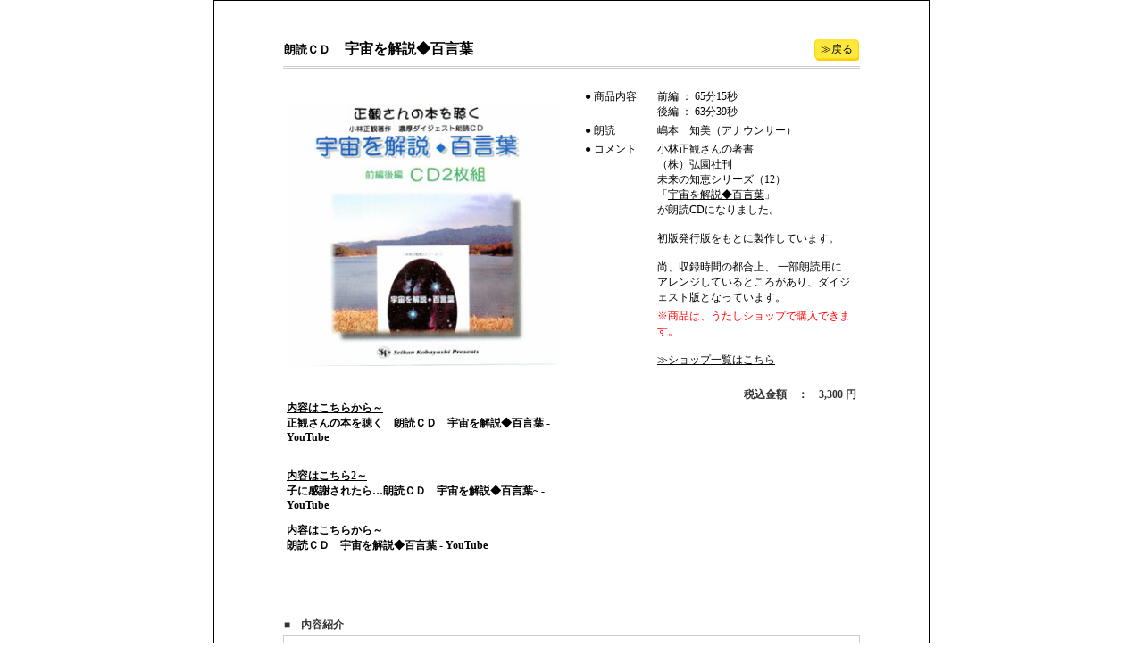

--- FILE ---
content_type: text/html
request_url: https://skp358.com/topics/goods/detail/cd/roudoku-100kotoba.html
body_size: 1990
content:
<!DOCTYPE html PUBLIC "-//W3C//DTD XHTML 1.0 Transitional//EN" "http://www.w3.org/TR/xhtml1/DTD/xhtml1-transitional.dtd">
<html xmlns="http://www.w3.org/1999/xhtml">
<head>
<meta http-equiv="Content-Type" content="text/html; charset=Shift_JIS">
<title>朗読ＣＤ　宇宙を解説◆百言葉</title>

<link href="../../../../style.css" rel="stylesheet" type="text/css">
</head>

<body class="twoColLiqRtHdr">

<div id="container">
  <div id="header">

<!-- end #header -->

<table width="650" align="center">
  <tr>
    <td colspan="2">&nbsp;</td>
  </tr>
  <tr>
    <td colspan="2" align="right">&nbsp;</td>
  </tr>
  <tr>
  	<td width="600" align="left" class="style10"><span class="style22">朗読ＣＤ</span>　宇宙を解説◆百言葉</td>
    <td width="50" class="button9"><a href="../../category/cd.html">≫戻る</a></td>
  </tr>
</table>

<table width="650" align="center">
  <tr>
  	<td colspan="2" class="title6">&nbsp;</td>
  </tr>

  <tr>
    
  <td width="330" height="400" align="left" valign="top" border="0">
    <table width="320" height="568" border="0">
          <tr>
            <td height="564" align="left"><p><img src="img/roudoku-100kotoba320.jpg" alt="朗読ＣＤ　宇宙を解説◆百言葉" width="307" height="294" /><br />
            </p>
            <p>&nbsp;</p>
            <p><a href="https://www.youtube.com/watch?v=t7125g2ssEI" target="_blank"><u><strong>内容はこちらから～</strong></u></a><strong><br />
                <a href="https://www.youtube.com/watch?v=t7125g2ssEI">正観さんの本を聴く　朗読ＣＤ　宇宙を解説◆百言葉 - YouTube</a> </strong><br />
            </p>
            <p><br />
              <a href="https://www.youtube.com/watch?v=y4Ni00h7vj0" target="_blank"><u><strong>内容はこちら2～</strong></u></a><strong><br />
              <a href="https://www.youtube.com/watch?v=y4Ni00h7vj0" target="_blank">子に感謝されたら&hellip;朗読ＣＤ　宇宙を解説◆百言葉~ - YouTube</a></strong><br />
            </p>
            <p>              <a href="https://www.youtube.com/watch?v=1F3QYZOg8pc" target="_blank"><u><strong>内容はこちらから～</strong></u></a><strong><br />
                <a href="https://www.youtube.com/watch?v=1F3QYZOg8pc">朗読ＣＤ　宇宙を解説◆百言葉 - YouTube</a></strong><br />
            </p>
            <p><br />
          </p></td>
          </tr>
    </table>  
    </td>
            
  <td width="320" align="right" valign="top">
	<table width="310" height="320" border="0">
          
          <tr>
            <td width="80" align="left" valign="top">
            ● 商品内容           </td>
            <td width="230" align="left" valign="top"> 前編 ： 65分15秒<br>
後編 ： 63分39秒 </td>
          </tr>
          <tr>
            <td width="80" align="left" valign="top">
            ●            朗読</td>
            <td width="230" align="left" valign="top">嶋本　知美（アナウンサー）</td>
          </tr>
          <tr>
            <td width="80" align="left" valign="top">●            コメント</td>
            <td width="230" align="left" valign="top"><a href="../book/book022.html" target="_blank">小林正観さんの著書<br>
            （株）弘園社刊<br>      
            未来の知恵シリーズ（12）<br>
            「<u>宇宙を解説◆百言葉</u>」<br>                  
            が朗読CDになりました。</a><br>
            <br>                初版発行版をもとに製作しています。<br><br>                 尚、収録時間の都合上、                  一部朗読用に<br>アレンジしているところがあり、ダイジェスト版となっています。</td>
          </tr>
          <tr>
            <td width="80" align="left" valign="top">&nbsp;</td>
            <td width="230" align="left" valign="top"><span class="style1">※商品は、うたしショップで購入できます。<br />
                <br />
            </span><a href="../../../shop/shop.html"><u>≫ショップ一覧はこちら</u></a> </td>
          </tr>
          <tr>
            <td width="80" align="left" class="style4">&nbsp;            </td>
            <td width="230" height="35" align="right" valign="bottom" class="style4">税込金額　：　3,300 円</td>
          </tr>
	</table>  
    </td>
</table>

<table width="650" align="center">

  <tr>
    <td>&nbsp;</td>
  </tr>
  <tr>
    <td><span class="style4">■　内容紹介</span></td>
  </tr>
  
  <tr>
    <td class="title5">
      <table align="center" width="600" border="0">
        <tr>
          <td>&nbsp;</td>
        </tr>
        <tr>
          <td width="600">
           <span class="style12">●前編</span>　　　　　　　　　　　　　　　　　　　　　　　　●<span class="style12">後編
             </span>
           <table width="80%">
              <tr>
                <td width="5%"><div align="center">1</div></td>
                <td width="45%">タイトル</td>
                <td width="5%"><div align="center">1</div></td>
                <td width="45%">タイトル</td>
              </tr>
              <tr>
                <td><div align="center">2</div></td>
                <td>当たり前の幸せが…</td>
                <td><div align="center">2</div></td>
                <td>子に感謝されたら…</td>
              </tr>
              <tr>
                <td><div align="center">3</div></td>
                <td>暑かったら…</td>
                <td><div align="center">3</div></td>
                <td>悟るためには…</td>
              </tr>
              <tr>
                <td><div align="center">4</div></td>
                <td>あなたがこの世に生まれてくれて…</td>
                <td><div align="center">4</div></td>
                <td>上流に向かって漕ぐ人は…</td>
              </tr>
              <tr>
                <td><div align="center">5</div></td>
                <td>｢あなたが好き｣と…</td>
                <td><div align="center">5</div></td>
                <td>人生は人との…</td>
              </tr>
              <tr>
                <td><div align="center">6</div></td>
                <td>雨が当たり前…</td>
                <td><div align="center">6</div></td>
                <td>｢仁｣とは…</td>
              </tr>
              <tr>
                <td><div align="center">7</div></td>
                <td>ありがとう。あたりまえこそ…</td>
                <td><div align="center">7</div></td>
                <td>すべてがあなたに…</td>
              </tr>
              <tr>
                <td><div align="center">8</div></td>
                <td>ありがとう1千回で…</td>
                <td><div align="center">8</div></td>
                <td>｢正義感｣や…</td>
              </tr>
              <tr>
                <td><div align="center">9</div></td>
                <td>ありがとう。何があっても…</td>
                <td><div align="center">9</div></td>
                <td>生前、今生のシナリオを…</td>
              </tr>
              <tr>
                <td><div align="center">10</div></td>
                <td>ありがとう。やっぱり…</td>
                <td><div align="center">10</div></td>
                <td>そうじ　わらい　かんしゃ　の…</td>
              </tr>
              <tr>
                <td>&nbsp;</td>
                <td>　　　・</td>
                <td>&nbsp;</td>
                <td>　　　・</td>
              </tr>
              <tr>
                <td>&nbsp;</td>
                <td>　　　・</td>
                <td>&nbsp;</td>
                <td>　　　・</td>
              </tr>
              <tr>
                <td>&nbsp;</td>
                <td>　　　・</td>
                <td>&nbsp;</td>
                <td>　　　・</td>
              </tr>
              <tr>
                <td><div align="center">32</div></td>
                <td>エンディング</td>
                <td><div align="center">32</div></td>
                <td>エンディング</td>
              </tr>
            </table>           </td>
          </tr>
            </table>
              　</tr>
 <tr>
    <td>&nbsp;</td>
  </tr>
  
  <tr>
  	<td>&nbsp;</td>
  </tr>
  <tr>
  	<td class="title2" align="left"><p>■　関連うたしグッズ</p> 	  </td>
  </tr>
  <tr>
  	<td>&nbsp;</td>
  </tr>
  <tr>
    <td>    </td>
  </tr>
  <tr>
    <td>
    <table align="center" width="600" border="0">
      
      <tr valign="top">
        <td width="18">1.</td>
        <td width="122" height="100" align="center" class="style5"><a href="roudoku-yuhodo.html" target="_blank"><img src="../../category/img/cd80px/roudoku_yuhodo(80).gif" alt="CDこころの遊歩道" width="80" height="80" border="0" /></a></td>
        <td width="18">2.</td>
        <td width="122" height="100" align="center" class="style5"><a href="roudoku-tadasiihitokara.html" target="_blank"><img src="../../category/img/cd80px/tadasiihito80.gif" alt="CDただしい人からたのしい人へ" width="80" height="80" border="0" /></a></td>
        <td width="18">3.</td>
        <td width="123" height="100" align="center" class="style5"><a href="roudoku-shiawaseno.html" target="_blank"><img src="../../category/img/cd80px/roudoku-shiawaseno80.jpg" alt="CD幸せの宇宙構造" width="82" height="82" border="0" /></a></td>
        <td width="18">4.</td>
        <td width="129" height="100" align="center" class="style5"><a href="roudoku-22seikihenodenngon.html" target="_blank"><img src="../../category/img/cd80px/roudoku_22seiki_02(320).gif" alt="CD２２世紀への伝言" width="80" height="80" border="0" /></a></td>
        </tr>
      <tr>
        <td>&nbsp;</td>
        <td class="style5" align="center">こころの遊歩道</td>
        <td>&nbsp;</td>
        <td class="style5" align="center">ただしい人から<br />
          たのしい人へ</td>
        <td>&nbsp;</td>
        <td class="style5" align="center">幸せの宇宙構造</td>
        <td>&nbsp;</td>
        <td class="style5" align="center">２２世紀への伝言</td>
        </tr>
    </table></td>
  </tr>
</table>
  
  <p>&nbsp;</p>
  <p>&nbsp;</p>
  <p>&nbsp;</p>
  <p><br class="clearfloat" />
  </p>
  <div id="footer">
<p align="center">Copyright&copy; 2007-2011 SKP.All Right Reserved.</p>
  <!-- end #footer --></div>
<!-- end #container --></div>
</body>
</html>


--- FILE ---
content_type: text/css
request_url: https://skp358.com/style.css
body_size: 3687
content:
@charset "Shift_JIS";
body  {
	font:"ＭＳ Ｐゴシック", Osaka, "ヒラギノ角ゴ Pro W3";
	background: #FFFFFF;
	margin: 0; /* 複数の異なるブラウザの初期設定値に対応するため、body エレメントのマージンと余白を 0 にすることをお勧めします */
	padding: 0;
	text-align: center; /* 縺薙ｌ縺ｫ繧医ｊ縲！E 5* 繝悶Λ繧ｦ繧ｶ縺ｧ縺ｯ繧ｳ繝ｳ繝・リ縺御ｸｭ螟ｮ謠・∴縺ｫ縺ｪ繧翫∪縺吶ゅ◎縺励※縲√ユ繧ｭ繧ｹ繝医・縲・container 繧ｻ繝ｬ繧ｯ繧ｿ縺ｮ蛻晄悄險ｭ螳壹〒縺ゅｋ蟾ｦ謠・∴縺ｫ險ｭ螳壹＆繧後∪縺・*/
	color: #000000;
	font-size:12px;
}
.twoColLiqRtHdr #container {
	width: 800px;  /* 縺薙ｌ縺ｫ繧医ｊ縲∝ｹ・′繝悶Λ繧ｦ繧ｶ縺ｮ蟷・・ 80% 縺ｮ繧ｳ繝ｳ繝・リ縺瑚ｨｭ螳壹＆繧後∪縺・*/
	background: #FFFFFF;
	margin: 0 auto; /* 閾ｪ蜍輔・繝ｼ繧ｸ繝ｳ・亥ｹ・→騾｣蜍包ｼ峨↓繧医ｊ縲√・繝ｼ繧ｸ縺御ｸｭ螟ｮ謠・∴縺ｫ縺ｪ繧翫∪縺・*/
	border: 1px solid #000000;
	text-align: left; /* 縺薙・險ｭ螳壹・ body 繧ｨ繝ｬ繝｡繝ｳ繝医・ text-align: center 繧医ｊ蜆ｪ蜈医＆繧後∪縺吶・*/
	font-family:"ＭＳ Ｐゴシック", Osaka, "ヒラギノ角ゴ Pro W3";
} 
.twoColLiqRtHdr #header {
	background: #FFFFFF;
	padding: 0 10px;  /* 縺薙・菴咏區縺ｯ縲√◎縺ｮ荳九↓陦ｨ遉ｺ縺輔ｌ繧・div 縺ｮ繧ｨ繝ｬ繝｡繝ｳ繝医・蟾ｦ謠・∴縺ｨ荳閾ｴ縺励∪縺吶・header 縺ｧ繝・く繧ｹ繝医・莉｣繧上ｊ縺ｫ繧､繝｡繝ｼ繧ｸ縺御ｽｿ逕ｨ縺輔ｌ繧句�ｴ蜷医・縲∝ｿ・ｦ√↓蠢懊§縺ｦ縲∽ｽ咏區繧貞炎髯､縺励※縺上□縺輔＞縲・*/
} 
.twoColLiqRtHdr #header h1 {
	margin: 0; /* #header div 縺ｮ譛蠕後・繧ｨ繝ｬ繝｡繝ｳ繝医・繝槭・繧ｸ繝ｳ繧・0 縺ｫ險ｭ螳壹☆繧九％縺ｨ縺ｫ繧医ｊ縲√・繝ｼ繧ｸ繝ｳ縺ｮ逶ｸ谿ｺ・・iv 髢薙・蜴溷屏荳肴・縺ｮ繧ｹ繝壹・繧ｹ・峨′蝗樣∩縺輔ｌ縺ｾ縺吶Ｅiv 縺ｮ蜻ｨ蝗ｲ縺ｫ蠅・阜邱壹′驕ｩ逕ｨ縺輔ｌ縺ｦ縺・ｋ蝣ｴ蜷医・縲∝｢・阜邱壹↓繧医▲縺ｦ繝槭・繧ｸ繝ｳ縺ｮ逶ｸ谿ｺ縺悟屓驕ｿ縺輔ｌ繧九◆繧√√％縺ｮ謫堺ｽ懊・荳崎ｦ√〒縺・*/
	padding: 10px 0; /* 繝槭・繧ｸ繝ｳ縺ｮ莉｣繧上ｊ縺ｫ菴咏區繧剃ｽｿ逕ｨ縺励※縲√お繝ｬ繝｡繝ｳ繝医ｒ div 縺ｮ遶ｯ縺ｫ謗･隗ｦ縺励↑縺・ｽ咲ｽｮ縺ｫ邯ｭ謖√☆繧九％縺ｨ縺後〒縺阪∪縺・*/
}

/* #sidebar1 縺ｫ髢｢縺吶ｋ繝偵Φ繝茨ｼ・
1. 蜊倅ｽ阪・繝代・繧ｻ繝ｳ繝医〒縺ゅｋ縺溘ａ縲√し繧､繝峨ヰ繝ｼ縺ｧ菴咏區繧剃ｽｿ逕ｨ縺吶ｋ縺薙→縺ｯ蝗樣∩縺励※縺上□縺輔＞縲よｨ呎ｺ悶↓貅匁侠縺励◆繝悶Λ繧ｦ繧ｶ縺ｧ縺ｯ縲∽ｽ咏區縺ｯ蟷・↓霑ｽ蜉�縺輔ｌ繧九◆繧√∝ｮ滄圀縺ｮ蟷・′荳咲音螳壹・蟷・↓縺ｪ繧翫∪縺吶・
2. 縲・twoColLiqRtHdr #sidebar1 p縲阪Ν繝ｼ繝ｫ縺ｧ隕九ｉ繧後ｋ繧医≧縺ｫ縲‥iv 縺ｮ遶ｯ縺ｨ div 縺ｫ蜷ｫ縺ｾ繧後ｋ繧ｨ繝ｬ繝｡繝ｳ繝医・髢薙・繧ｹ繝壹・繧ｹ縺ｯ縲√お繝ｬ繝｡繝ｳ繝医↓蟾ｦ繝槭・繧ｸ繝ｳ縺ｨ蜿ｳ繝槭・繧ｸ繝ｳ繧帝←逕ｨ縺吶ｋ縺薙→縺ｫ繧医▲縺ｦ險ｭ螳壹〒縺阪∪縺吶・
3. 隕ｪ繧ｨ繝ｬ繝｡繝ｳ繝医′陦ｨ遉ｺ縺輔ｌ縺溷ｾ後↓ Internet Explorer 縺ｫ繧医▲縺ｦ蟷・′險育ｮ励＆繧後ｋ縺溘ａ縲∝腰菴阪′繝代・繧ｻ繝ｳ繝医・蛻励〒縺ｯ蜴溷屏荳肴・縺ｮ繝舌げ縺檎匱逕溘☆繧九％縺ｨ縺後≠繧翫∪縺吶よ怙邨ら噪縺ｪ陦ｨ遉ｺ繧偵ｈ繧頑ｭ｣遒ｺ縺ｫ莠域ｸｬ縺吶ｋ蠢・ｦ√′縺ゅｋ蝣ｴ蜷医・縲∝腰菴阪′繝斐け繧ｻ繝ｫ縺ｮ蛻励↓螟画峩縺吶ｋ縺薙→縺後〒縺阪∪縺吶・
*/
.twoColLiqRtHdr #sidebar1 {
	float: right; /* 縺薙・繧ｨ繝ｬ繝｡繝ｳ繝医・繝輔Ο繝ｼ繝・ぅ繝ｳ繧ｰ繧ｨ繝ｬ繝｡繝ｳ繝医〒縺ゅｋ縺溘ａ縲∝ｹ・′險ｭ螳壹＆繧後※縺・ｋ蠢・ｦ√′縺ゅｊ縺ｾ縺・*/
	width: 250px;
	background: #FFFFFF; /* 閭梧勹濶ｲ縺ｯ縲∝・蜀・・繧ｳ繝ｳ繝・Φ繝・・髟ｷ縺輔↓繧上◆縺｣縺ｦ陦ｨ遉ｺ縺輔ｌ縺ｾ縺・*/
	padding-top: 15px 0; /* 荳贋ｽ咏區縺ｨ荳倶ｽ咏區縺ｫ繧医ｊ縲√％縺ｮ div 蜀・↓隕冶ｦ夂噪縺ｪ繧ｹ繝壹・繧ｹ縺瑚ｨｭ螳壹＆繧後∪縺・*/
}
.twoColLiqRtHdr #sidebar1 h3, .twoColLiqRtHdr #sidebar1 p {
	margin-left: 10px; /* 繧ｵ繧､繝峨ヰ繝ｼ縺ｫ驟咲ｽｮ縺輔ｌ繧九☆縺ｹ縺ｦ縺ｮ繧ｨ繝ｬ繝｡繝ｳ繝医↓蟾ｦ繝槭・繧ｸ繝ｳ縺ｨ蜿ｳ繝槭・繧ｸ繝ｳ縺瑚ｨｭ螳壹＆繧後※縺・ｋ蠢・ｦ√′縺ゅｊ縺ｾ縺・*/
	margin-right: 10px;
}

/* #mainContent 縺ｫ髢｢縺吶ｋ繝偵Φ繝茨ｼ・
1. #mainContent 縺ｨ #sidebar1 縺ｮ髢薙・繧ｹ繝壹・繧ｹ縺ｯ縲・mainContent div 縺ｮ蜿ｳ繝槭・繧ｸ繝ｳ縺ｫ繧医▲縺ｦ險ｭ螳壹＆繧後∪縺吶・sidebar1 div 縺ｫ蜷ｫ縺ｾ繧後ｋ繧ｳ繝ｳ繝・Φ繝・・驥上↓髢｢菫ゅ↑縺上・sidebar1 div 縺ｮ繧ｹ繝壹・繧ｹ縺ｯ邯ｭ謖√＆繧後∪縺吶・sidebar1 縺ｮ繧ｳ繝ｳ繝・Φ繝・′邨ゆｺ・＠縺溷ｾ後・繧ｹ繝壹・繧ｹ縺ｫ #mainContent div 縺ｮ繝・く繧ｹ繝医ｒ謖ｿ蜈･縺吶ｋ縺ｫ縺ｯ縲√％縺ｮ蜿ｳ繝槭・繧ｸ繝ｳ繧貞炎髯､縺励∪縺吶・
2. 繧ｵ繝昴・繝医＆繧後※縺・ｋ譛蟆剰ｧ｣蜒丞ｺｦ・・00 x 600・峨〒縺ｮ繝輔Ο繝ｼ繝・ぅ繝ｳ繧ｰ繧ｨ繝ｬ繝｡繝ｳ繝医・關ｽ荳九ｒ蝗樣∩縺吶ｋ縺ｫ縺ｯ縲・mainContent div 蜀・・繧ｨ繝ｬ繝｡繝ｳ繝医ｒ 430px 莉･荳九↓縺吶ｋ蠢・ｦ√′縺ゅｊ縺ｾ縺呻ｼ医う繝｡繝ｼ繧ｸ繧貞性繧・峨・
3. 荳九・ Internet Explorer 縺ｮ譚｡莉ｶ蛻・ｲ舌さ繝｡繝ｳ繝医〒縺ｯ縲・mainContent 縺ｫ縲敬asLayout縲阪ｒ險ｭ螳壹☆繧九・縺ｫ繧ｺ繝ｼ繝�繝励Ο繝代ユ繧｣縺御ｽｿ逕ｨ縺輔ｌ縺ｾ縺吶ゅ％繧後↓繧医ｊ縲√＞縺上▽縺九・ IE 蝗ｺ譛峨・繝舌げ縺悟屓驕ｿ縺輔ｌ縺ｾ縺吶・
*/
.twoColLiqRtHdr #mainContent {
	margin: 0 26% 0 10px; /* 蟾ｦ繝槭・繧ｸ繝ｳ縺ｯ縲・←蛻・↓謨ｴ蛻励＆繧後ｋ繧医≧縺ｫ縲√・繝・ム繝ｼ縺翫ｈ縺ｳ繝輔ャ繧ｿ繝ｼ縺ｮ繝槭・繧ｸ繝ｳ縺ｨ蜷後§縺ｧ縺ゅｋ蠢・ｦ√′縺ゅｊ縺ｾ縺吶・*/
	width: 500px;
} 

.twoColLiqRtHdr #footer { 
	padding: 0 10px; /* 縺薙・菴咏區縺ｯ縲√◎縺ｮ荳翫↓陦ｨ遉ｺ縺輔ｌ繧・div 縺ｮ繧ｨ繝ｬ繝｡繝ｳ繝医・蟾ｦ謠・∴縺ｨ荳閾ｴ縺励∪縺吶・*/
	background:#DDDDDD; 
} 
.twoColLiqRtHdr #footer p {
	margin: 0; /* 繝輔ャ繧ｿ繝ｼ縺ｮ譛蛻昴・繧ｨ繝ｬ繝｡繝ｳ繝医・繝槭・繧ｸ繝ｳ繧・0 縺ｫ險ｭ螳壹☆繧九％縺ｨ縺ｫ繧医ｊ縲√・繝ｼ繧ｸ繝ｳ縺ｮ逶ｸ谿ｺ・・iv 髢薙・繧ｹ繝壹・繧ｹ・峨′蝗樣∩縺輔ｌ縺ｾ縺・*/
	padding: 10px 0; /* 縺薙・繧ｨ繝ｬ繝｡繝ｳ繝医・菴咏區縺ｫ繧医ｊ縲√・繝ｼ繧ｸ繝ｳ縺ｮ逶ｸ谿ｺ繧堤匱逕溘＆縺帙ｋ縺薙→縺ｪ縺上√・繝ｼ繧ｸ繝ｳ縺ｮ蜉ｹ譫懊→縺ｾ縺｣縺溘￥蜷後§繧医≧縺ｫ縲√せ繝壹・繧ｹ縺瑚ｨｭ螳壹＆繧後∪縺・*/
}
tlet/* 蜀堺ｽｿ逕ｨ縺ｧ縺阪ｋ蜷・ｨｮ繧ｯ繝ｩ繧ｹ */
 { /* 縺薙・繧ｯ繝ｩ繧ｹ縺ｯ縲√・繝ｼ繧ｸ荳翫〒繝輔Ο繝ｼ繝・ぅ繝ｳ繧ｰ繧ｨ繝ｬ繝｡繝ｳ繝医ｒ蜿ｳ蛛ｴ縺ｫ驟咲ｽｮ縺吶ｋ縺ｮ縺ｫ菴ｿ逕ｨ縺ｧ縺阪∪縺吶ゅ・繝ｭ繝ｼ繝・ぅ繝ｳ繧ｰ繧ｨ繝ｬ繝｡繝ｳ繝医・縲√・繝ｼ繧ｸ荳翫〒縺昴・讓ｪ縺ｫ驟咲ｽｮ縺輔ｌ繧九お繝ｬ繝｡繝ｳ繝医・蜑阪↓驟咲ｽｮ縺輔ｌ繧句ｿ・ｦ√′縺ゅｊ縺ｾ縺吶・*/
	float: right;
	margin-left: 8px;
}
.fltlft { /* 縺薙・繧ｯ繝ｩ繧ｹ縺ｯ縲√・繝ｼ繧ｸ荳翫〒繝輔Ο繝ｼ繝・ぅ繝ｳ繧ｰ繧ｨ繝ｬ繝｡繝ｳ繝医ｒ蟾ｦ蛛ｴ縺ｫ驟咲ｽｮ縺吶ｋ縺ｮ縺ｫ菴ｿ逕ｨ縺ｧ縺阪∪縺吶ゅ・繝ｭ繝ｼ繝・ぅ繝ｳ繧ｰ繧ｨ繝ｬ繝｡繝ｳ繝医・縲√・繝ｼ繧ｸ荳翫〒縺昴・讓ｪ縺ｫ驟咲ｽｮ縺輔ｌ繧九お繝ｬ繝｡繝ｳ繝医・蜑阪↓驟咲ｽｮ縺輔ｌ繧句ｿ・ｦ√′縺ゅｊ縺ｾ縺吶・*/
	float: left;
	margin-right: 8px;
}
.clearfloat { /* 縺薙・繧ｯ繝ｩ繧ｹ縺ｯ縲‥iv 縺ｾ縺溘・繝悶Ξ繝ｼ繧ｯ繧ｨ繝ｬ繝｡繝ｳ繝医↓驕ｩ逕ｨ縺輔ｌ繧句ｿ・ｦ√′縺ゅｊ縲√∪縺溘√ヵ繝ｭ繝ｼ繝・ぅ繝ｳ繧ｰ繧ｨ繝ｬ繝｡繝ｳ繝医′螳悟・縺ｫ蜷ｫ縺ｾ繧後※縺・ｋ繧ｳ繝ｳ繝・リ縺ｮ譛ｫ蟆ｾ縺ｮ逶ｴ蜑阪↓縺ゅｋ譛蠕後・繧ｨ繝ｬ繝｡繝ｳ繝医〒縺ゅｋ蠢・ｦ√′縺ゅｊ縺ｾ縺・*/
	clear:both;
    height:0;
    font-size: 1px;
    line-height: 0px;
}
/* 再使用できる各種クラス 　ここまで　*/


a:link {
	text-decoration: none;
	color: #000000;
}

a:visited {
	text-decoration: none;
	color:#000000;
}
a:hover {
	color:#666666;
	text-decoration: none;
}
.menu a {
	display:block;
	width:125;
	background-image:url(img/menubutton1-2.gif);
	background-position:center;
	background-repeat: no-repeat;
	padding: 5px;
	text-align:center;
	text-decoration: none;
	font-size: 12px;
	color:#000000;
	margin: 0;
}

/*ラインここから*/
.title {
	border-bottom-style: double;
	border-color: #CCCCCC;
	color: #000000;
	font-size:16px;
	width: auto;
	font-weight: bold;
}
.title2 {
	border-bottom:solid 1px;
	border-color: #CCCCCC;
	color: #000000;
	font-size: 12;
	width: auto;
	font-weight: bold;
}
.title3 {
	border-bottom:solid 1px;
	border-left:solid 1px;
	border-right:solid 1px;
	border-top:solid 1px;
	border-color:#CCCCCC;
	color: #000000;
	font-size: 12;
	width: auto;
	font-weight: bold;
}
.title4 {
	border-bottom:solid 1px;
	border-color:#999999;
	color: #000000;
	font-size: 12;
	width: auto;
	font-weight: bold;
	text-decoration:none
}
.title5 {
	border-bottom:solid 1px;
	border-left:solid 1px;
	border-right:solid 1px;
	border-top:solid 1px;
	border-color: #CCCCCC;
	color: #000000;
	font-size: 12;
	width: auto;
}
.title6 {/*トップ　ダブルライン*/
	border-top:double;
	border-color: #CCCCCC;
	color: #000000;
	width: auto;
	font-weight: bold;
}
.title7 {
	background-image:url(img/background750.gif);
	font-size:16px;
	width: auto;
	font-weight: bold;
	color: #000000;
}
.title8 {
	background-image:url(img/background1.gif);
	font-size:16px;
	width: auto;
	font-weight: bold;
	color: #000000;
	text-align:center;
}
.title9 {/*トップ　シングルライン*/
	border-top:medium;
	border-color: #CCCCCC;
	color: #000000;
	width: auto;
	font-weight: bold;
}
.title10 {
	font-size:16;
	border-style:double;
	border-color:#CC3333;
	text-align:center;
	color:#000000;
	width:auto;
	font-weight:bold;
}
.title11 {
	font-family:Arial, Helvetica, sans-serif;
	font-size:20;
	border-style:double;
	border-color:#CC3333;
	text-align:center;
	color:#333333;
	width:auto;
	font-weight:bold;
	background-color:#FFFFCC;
}
.title12 {
	border-bottom-style: double;
	border-color:#FF6600;
	color: #000000;
	font-size:16px;
	width: auto;
	font-weight: bold;
}
.title13 {
	border-bottom-style:inset;
	border-color:#FFCC00;
	color: #000000;
	font-size:16px;
	width: auto;
	font-weight: bold;
}
.title14 {
	border-bottom:solid 2px;
	border-color:#FF9900;
	color:#FF9900;
	font-size:14px;
	width: auto;
	font-weight: bold;
}
.title15 {
	border-bottom:solid 2px;
	border-color:#99CC00;
	color:#99CC00;
	font-size:14px;
	width: auto;
	font-weight: bold;
}
.title16 {
	border-bottom:solid 2px;
	border-color:#99CCFF;
	color:#99CCFF;
	font-size:14px;
	width: auto;
	font-weight: bold;
}

/*ラインここまで*/

/*
繝｡繝九Η繝ｼ繝懊ち繝ｳ
*/
.menu div{ 
	margin-bottom:0px;
}
.menu a:hover {
	background-image:url(img/menubutton2-1.gif);
}
/*
繝｡繝九Η繝ｼ繝懊ち繝ｳ縺薙％縺ｾ縺ｧ
*/


/*
繝医ャ繝励・繝ｼ繧ｸ菴ｿ逕ｨ繝懊ち繝ｳ
*/

.button1 div{ /*繝ｬ繝・ラ繝懊ち繝ｳ*/
	margin-bottom:0px;
}
.button1 a {
	display:block;
	background-image:url(img/button-red.gif);
	background-position:center;
	background-repeat: no-repeat;
	padding: 5px;
	text-align:left;
	text-decoration: none;
	color:#000000;
}
.button1 a:hover {
	background-image:url(img/button-gray.gif);
}

.button2 div{ /*繧ｪ繝ｬ繝ｳ繧ｸ繝懊ち繝ｳ*/
	margin-bottom:0px;
}

.button2 a {
	display:block;
	background-image:url(img/button-orenge.gif);
	background-position:center;
	background-repeat: no-repeat;
	padding: 5px;
	text-align:left;
	text-decoration: none;
	color:#000000;
}
.button2 a:hover {
	background-image:url(img/button-gray.gif);
}

.button3 div{ /*繧､繧ｨ繝ｭ繝ｼ繝懊ち繝ｳ*/
	margin-bottom:0px;
}

.button3 a {
	display:block;
	background-image:url(img/button-yellow.gif);
	background-position:center;
	background-repeat: no-repeat;
	padding: 5px;
	text-align:left;
	text-decoration: none;
	color:#000000;
}
.button3 a:hover {
	background-image:url(img/button-gray.gif);
}

.button4 div{ /*繧ｰ繝ｪ繝ｼ繝ｳ繝懊ち繝ｳ*/
	margin-bottom:0px;
}
.button4 a {
	display:block;
	background-image:url(img/button-green.gif);
	background-position:center;
	background-repeat: no-repeat;
	padding: 5px;
	text-align:left;
	text-decoration: none;
	color:#000000;
}
.button4 a:hover {
	background-image:url(img/button-gray.gif);
}

.button5 div{ /*繝悶Ν繝ｼ繝懊ち繝ｳ*/
	margin-bottom:0px;
}
.button5 a {
	display:block;
	background-image:url(img/button-blue.gif);
	background-position:center;
	background-repeat: no-repeat;
	padding: 5px;
	text-align:left;
	text-decoration: none;
	color:#000000;
}
.button5 a:hover {
	background-image:url(img/button-gray.gif);
}

.button6 div{ /*繝悶Ν繝ｼ・偵・繧ｿ繝ｳ*/
	margin-bottom:0px;
}
.button6 a {
	display:block;
	background-image:url(img/button-blue2.gif);
	background-position:center;
	background-repeat: no-repeat;
	padding: 5px;
	text-align:left;
	text-decoration: none;
	color:#000000;
}
.button6 a:hover {
	background-image:url(img/button-gray.gif);
}

.button7 div{ /*繝代・繝励Ν繝懊ち繝ｳ*/
	margin-bottom:0px;
}
.button7 a {
	display:block;
	background-image:url(img/button-pueple.gif);
	background-position:center;
	background-repeat: no-repeat;
	padding: 5px;
	text-align:left;
	text-decoration: none;
	color:#000000;
}
.button7 a:hover {
	background-image:url(img/button-gray.gif);
}


.button8 div{ /*繝代・繝励Ν繝懊ち繝ｳ*/
	margin-bottom:0px;
}
.button8 a{
	display:block;
	width:150;
	background-image:url(img/goods-button.gif);
	background-position:center;
	background-repeat: no-repeat;
	padding: 5px;s
	text-align:left;
	text-decoration: none;
	color:#000000;
}
.button8 a:hover {
	background-image:url(img/button-gray.gif);
}


.button9 div{ /*繝代・繝励Ν繝懊ち繝ｳ*/
	margin-bottom:0px;
}
.button9 a{
	display:block;
	width:50;
	background-image:url(img/button-back3.gif);
	background-position:center;
	background-repeat: no-repeat;
	padding: 5px;
	text-align:center;
	text-decoration: none;
	color:#000000;
}
.button9 a:hover {
	background-image:url(img/button-back4.gif);
}


.button10 div{ /*イベント　合宿ボタン①*/
	margin-bottom:0px;
}
.button10 a{
	display:block;
	width:150;
	background-image:url(topics/event/img/tagu175-3.gif);
	background-position:center;
	background-repeat: no-repeat;
	padding: 5px;
	text-align:center;
	text-decoration: none;
	font-weight: bold;
	color:#000000;
}
.button10 a:hover {
	background-image:url(topics/event/img/tagu175-back.gif);
}


.button11 div{ /*イベント　合宿ボタン②*/
	margin-bottom:0px;
}
.button11 a{
	display:block;
	width:150;
	background-image:url(topics/event/img/tagu175-4.gif);
	background-position:center;
	background-repeat: no-repeat;
	padding: 5px;
	text-align:center;
	text-decoration: none;
	font-weight: bold;
	color:#000000;
}
.button11 a:hover {
	background-image:url(topics/event/img/tagu175-back.gif);
}


.button12 div{ /*イベント　国内旅行ボタン①*/
	margin-bottom:0px;
}
.button12 a{
	display:block;
	width:175;
	background-image:url(topics/event/img/tagu175-2.gif);
	background-position:center;
	background-repeat: no-repeat;
	padding: 5px;
	text-align:center;
	text-decoration: none;
	font-weight: bold;
	color:#000000;
}
.button12 a:hover {
	background-image:url(topics/event/img/tagu175-back.gif);
}


.button13 div{ /*イベント　国内旅行ボタン②*/
	margin-bottom:0px;
}
.button13 a{
	display:block;
	width:175;
	background-image:url(topics/event/img/tagu175-1.gif);
	background-position:center;
	background-repeat: no-repeat;
	padding: 5px;
	text-align:center;
	text-decoration: none;
	font-weight: bold;
	color:#000000;
}
.button13 a:hover {
	background-image:url(topics/event/img/tagu175-back.gif);
}


.button14 div{ /*イベント　海外旅行ボタン①*/
	margin-bottom:0px;
}
.button14 a{
	display:block;
	width:175;
	background-image:url(topics/event/img/tagu175-8.gif);
	background-position:center;
	background-repeat: no-repeat;
	padding: 5px;
	text-align:center;
	text-decoration: none;
	font-weight: bold;
	color:#000000;
}
.button14 a:hover {
	background-image:url(topics/event/img/tagu175-back.gif);
}


.button15 div{ /*イベント　海外旅行ボタン②*/
	margin-bottom:0px;
}
.button15 a{
	display:block;
	width:175;
	background-image:url(topics/event/img/tagu175-5.gif);
	background-position:center;
	background-repeat: no-repeat;
	padding: 5px;
	text-align:center;
	text-decoration: none;
	font-weight: bold;
	color:#000000;
}
.button15 a:hover {
	background-image:url(topics/event/img/tagu175-back.gif);
}


.button16 div{ /*イベント　見方道アドバイザーボタン①*/
	margin-bottom:0px;
}
.button16 a{
	display:block;
	width:175;
	background-image:url(topics/event/img/tagu175-6.gif);
	background-position:center;
	background-repeat: no-repeat;
	padding: 5px;
	text-align:center;
	text-decoration: none;
	font-weight: bold;
	color:#000000;
}
.button16 a:hover {
	background-image:url(topics/event/img/tagu175-back.gif);
}


.button17 div{ /*イベント　見方道アドバイザーボタン②*/
	margin-bottom:0px;
}
.button17 a{
	display:block;
	width:175;
	background-image:url(topics/event/img/tagu175-7.gif);
	background-position:center;
	background-repeat: no-repeat;
	padding: 5px;
	text-align:center;
	text-decoration: none;
	font-weight: bold;
	color:#000000;
}
.button17 a:hover {
	background-image:url(topics/event/img/tagu175-back.gif);
}


.button18 div{ /*イベント　神様からの伝言ボタン①*/
	margin-bottom:0px;
}
.button18 a{
	display:block;
	width:175;
	background-image:url(topics/event/img/tagu175-10.gif);
	background-position:center;
	background-repeat: no-repeat;
	padding: 5px;
	text-align:center;
	text-decoration: none;
	font-weight: bold;
	color:#FFFFFF;
}
.button18 a:hover {
	background-image:url(topics/event/img/tagu175-back.gif);
	color:#000000;
}


.button19 div{ /*イベント　神様からの伝言ボタン②*/
	margin-bottom:0px;
}
.button19 a{
	display:block;
	width:175;
	background-image:url(topics/event/img/tagu175-11.gif);
	background-position:center;
	background-repeat: no-repeat;
	padding: 5px;
	text-align:center;
	text-decoration: none;
	font-weight: bold;
	color:#000000;
}
.button19 a:hover {
	background-image:url(topics/event/img/tagu175-back.gif);
}


.button20 div{ /*イベント　神様からの伝言ボタン②*/
	margin-bottom:0px;
}
.button20 a{
	display:block;
	width:175;
	background-image:url(topics/event/img/tagu175-12.gif);
	background-position:center;
	background-repeat: no-repeat;
	padding: 5px;
	text-align:center;
	text-decoration: none;
	font-weight: bold;
	color:#FFFFFF;
}
.button20 a:hover {
	background-image:url(topics/event/img/tagu175-back.gif);
	color:#000000;
}


.button21 div{ /*イベント　神様からの伝言ボタン②*/
	margin-bottom:0px;
}
.button21 a{
	display:block;
	width:175;
	background-image:url(topics/event/img/tagu175-13.gif);
	background-position:center;
	background-repeat: no-repeat;
	padding: 5px;
	text-align:center;
	text-decoration: none;
	font-weight: bold;
	color:#000000;
}
.button21 a:hover {
	background-image:url(topics/event/img/tagu175-back.gif);
}


.button22 div{ /*イベント　神様からの伝言ボタン②*/
	margin-bottom:0px;
}
.button22 a{
	display:block;
	width:175;
	background-image:url(topics/event/img/tagu175-14.gif);
	background-position:center;
	background-repeat: no-repeat;
	padding: 5px;
	text-align:center;
	text-decoration: none;
	font-weight: bold;
	color:#FFFFFF;
}
.button22 a:hover {
	background-image:url(topics/event/img/tagu175-back.gif);
	color:#000000;
}


.button23 div{ /*イベント　神様からの伝言ボタン②*/
	margin-bottom:0px;
}
.button23 a{
	display:block;
	width:175;
	background-image:url(topics/event/img/tagu175-16.gif);
	background-position:center;
	background-repeat: no-repeat;
	padding: 5px;
	text-align:center;
	text-decoration: none;
	font-weight: bold;
	color:#CC3333;
}
.button23 a:hover {
	background-image:url(topics/event/img/tagu175-back.gif);
	color:#000000;
}


.button24 div{ /*イベント　神様からの伝言ボタン②*/
	margin-bottom:0px;
}
.button24 a{
	display:block;
	width:175;
	background-image:url(topics/event/img/tagu175-18.gif);
	background-position:center;
	background-repeat: no-repeat;
	padding: 5px;
	text-align:center;
	text-decoration: none;
	font-weight: bold;
	color:#0066FF;
}
.button24 a:hover {
	background-image:url(topics/event/img/tagu175-back.gif);
	color:#000000;
}


.button25 div{ /*イベント　神様からの伝言ボタン②*/
	margin-bottom:0px;
}
.button25 a{
	display:block;
	width:175;
	background-image:url(topics/event/img/tagu175-17.gif);
	background-position:center;
	background-repeat: no-repeat;
	padding: 5px;
	text-align:center;
	text-decoration: none;
	font-weight: bold;
	color:#0066FF;
}
.button25 a:hover {
	background-image:url(topics/event/img/tagu175-back.gif);
	color:#000000;
}


.button26 div{ /*イベント　うたし名刺ボタン①*/
	margin-bottom:0px;
}
.button26 a{
	display:block;
	width:175;
	background-image:url(topics/event/img/tagu175-22.gif);
	background-position:center;
	background-repeat: no-repeat;
	padding: 5px;
	text-align:center;
	text-decoration: none;
	font-weight: bold;
	color:#FFFFFF;
}
.button26 a:hover {
	background-image:url(topics/event/img/tagu175-back.gif);
	color:#000000;
}


.button27 div{ /*イベント　うたし名刺ボタン②*/
	margin-bottom:0px;
}
.button27 a{
	display:block;
	width:175;
	background-image:url(topics/event/img/tagu175-21.gif);
	background-position:center;
	background-repeat: no-repeat;
	padding: 5px;
	text-align:center;
	text-decoration: none;
	font-weight: bold;
	color:#FFFFFF;
}
.button27 a:hover {
	background-image:url(topics/event/img/tagu175-back.gif);
	color:#000000;
}


.button28 div{ /*栗りんボタン①*/
	margin-bottom:0px;
	height:70;
}
.button28 a{
	display:block;
	width:175;
	height:70;
	background-image:url(img/banner-kuri.gif);
	background-position:center;
	background-repeat: no-repeat;
	padding: 5px;
	text-align:left;
	text-decoration: none;
	color:#000000;
}
.button28 a:hover {
	background-image:url(img/banner-kuri2.gif);
	color:#000000;
}

/*
繝医ャ繝励・繝ｼ繧ｸ菴ｿ逕ｨ繝懊ち繝ｳ縺薙％縺ｾ縺ｧ
*/


img.load {/*繝懊ち繝ｳ螻樊ｧ*/
	display:none;
}
.style1 {color:#FF0000}
.style2 {color: #FF9933}
.style3 {color: #FFCC00}
.style4 {font-weight:bold;
		 color:#333333}
.style5 {font-size:12px}
.style6 {font-size:14px;
		 color:#666666;
         font-weight:bold}
.style7 {font-size:12px;
		 color:#FF0000;
         font-weight:bold}
.style8 {font-family:Arial, Helvetica, sans-serif;
		 color:#0099CC;
		 font-weight:bold;
		 font-size:14px}
.style9 {font-size:12px;
		 color:#FF0000;}
.style10 {font-size:16px;
		 color:#000000;
		 font-weight:bold;}
.style11 {font-size:14px;
		 color:#FF6699;
		 font-weight:bold;}
.style12 {font-size:14px;
		 color:#000000;
		 font-weight:bold;}
.style13 {font-size:14px;
		 color:#FF0000;
         font-weight:bold}
.style14 {font-size:18px;
		 color:#000000;
		 font-weight:bold;}
.style15 {font-size:16px;
		 color:#CC3333;;
		 font-weight:bold;}
.style16 {font-size:16px;
		 color:#FFFFFF;;
		 font-weight:bold;}
.style17 {font-size:20px;
		 color:#000000;
		 font-weight:bold;}
.style18 {font-size:12px;
		 color:#000000;}
		 font-weight:bold;}
.style19 {font-size:14px;
		 color:#0000FF;}
.style20 {font-size:13px;
		 color:#000000;}
.style21 {font-size:13px;
		 color:#FF0000;
		 font-weight:bold;}
.style22 {font-size:13px;
		 color:#000000;
		 font-weight:bold;}
.style23 {font-size:11px;
		 color:#000000;}
.style24 {font-size:12px;
		 color:#0000FF;}
.style25 {font-family:Arial, Helvetica, sans-serif;
		　font-size:20px;
		  color:#330099;
		  font-weight:bold;}
.style26 {font-family:Arial, Helvetica, sans-serif;
		　font-size:16px;
		  color:#CC6600;
		  font-weight:bold;}
.style27{font-weight:bold;
		 color:#333333;
		 font-size:10px}
.style28{color:#FFFFFF;
		 font-size:10px}
.style29 {font-size:10px;
		 color:#000000;
		 font-weight:bold;}
.style30 {font-size:11px;
		 color:#000000;
		 font-weight:bold;}
.style31 {font-size:12px;
		 color:#000000;
		 font-weight:bold;}
.style32 {font-size:13px;
		 color:#000000;}
.style33 {font-size:12px;
		 color:#339900;}
.style34 {font-size:16px;
		 color:#0000FF;
		 font-weight:bold;}
.style35 {font-size:13px;
		 color:#0000FF;}
.style36 {font-size:16px;
		 color:#000000;}
.style38 {font-size:18px;
		 color:#000000;}
.style39 {font-size:15px;
		 color:#FF0000;}
.style40 {font-size:15px;
		 color:#000000;}
.style41 {font-size:14px;
		　color:#0000FF;
		　font-weight:bold}
.style42 {font-size:16px;
		 color:#FF0000;
		 font-weight:bold;}

		
